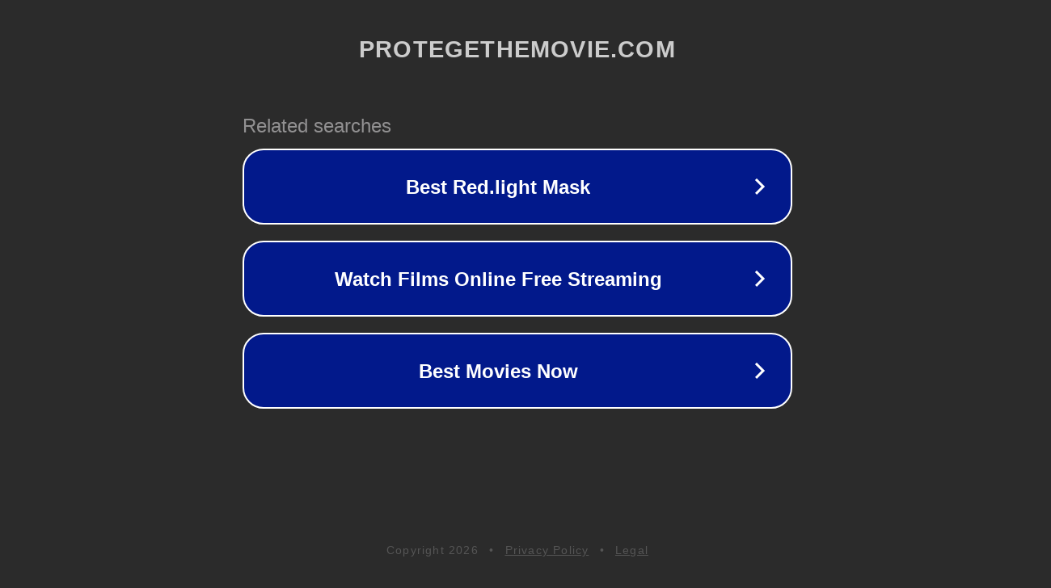

--- FILE ---
content_type: text/html; charset=utf-8
request_url: http://ww25.protegethemovie.com/gethemovieJieHunDangTianBeiDaiLvMao94314638/read_1.html?subid1=20230929-1053-4809-9d22-827421138dd4
body_size: 1262
content:
<!doctype html>
<html data-adblockkey="MFwwDQYJKoZIhvcNAQEBBQADSwAwSAJBANDrp2lz7AOmADaN8tA50LsWcjLFyQFcb/P2Txc58oYOeILb3vBw7J6f4pamkAQVSQuqYsKx3YzdUHCvbVZvFUsCAwEAAQ==_rVZdKqs6snhMJvROuURRYcqpzzZDPizM3erkC2AFhGBDZPrtxhZ8jVNlN/Tf9EKeguH8vjQxaY3cgs6kz1w0zA==" lang="en" style="background: #2B2B2B;">
<head>
    <meta charset="utf-8">
    <meta name="viewport" content="width=device-width, initial-scale=1">
    <link rel="icon" href="[data-uri]">
    <link rel="preconnect" href="https://www.google.com" crossorigin>
</head>
<body>
<div id="target" style="opacity: 0"></div>
<script>window.park = "[base64]";</script>
<script src="/bYzKuGqtB.js"></script>
</body>
</html>
